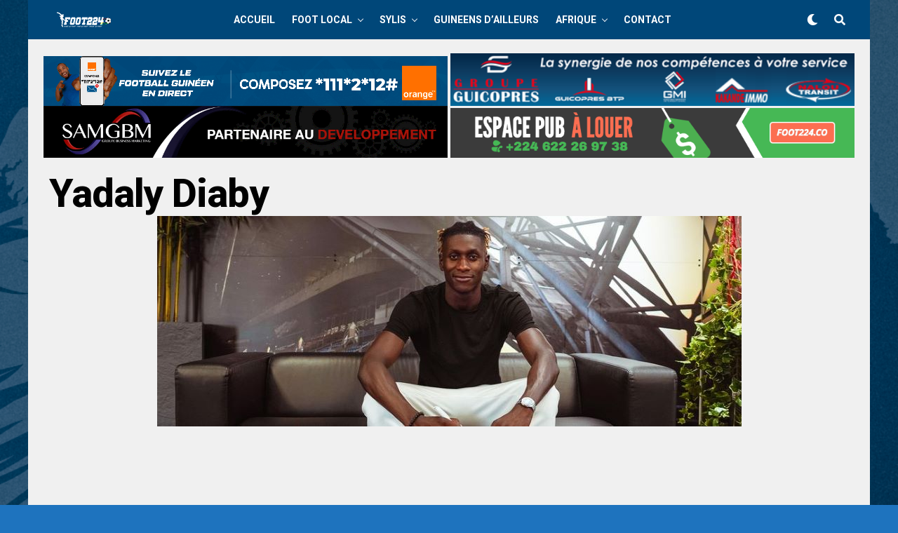

--- FILE ---
content_type: text/html; charset=utf-8
request_url: https://www.google.com/recaptcha/api2/aframe
body_size: 267
content:
<!DOCTYPE HTML><html><head><meta http-equiv="content-type" content="text/html; charset=UTF-8"></head><body><script nonce="VTVf_pGIUzX_Sg_7_Nawlg">/** Anti-fraud and anti-abuse applications only. See google.com/recaptcha */ try{var clients={'sodar':'https://pagead2.googlesyndication.com/pagead/sodar?'};window.addEventListener("message",function(a){try{if(a.source===window.parent){var b=JSON.parse(a.data);var c=clients[b['id']];if(c){var d=document.createElement('img');d.src=c+b['params']+'&rc='+(localStorage.getItem("rc::a")?sessionStorage.getItem("rc::b"):"");window.document.body.appendChild(d);sessionStorage.setItem("rc::e",parseInt(sessionStorage.getItem("rc::e")||0)+1);localStorage.setItem("rc::h",'1769813581004');}}}catch(b){}});window.parent.postMessage("_grecaptcha_ready", "*");}catch(b){}</script></body></html>